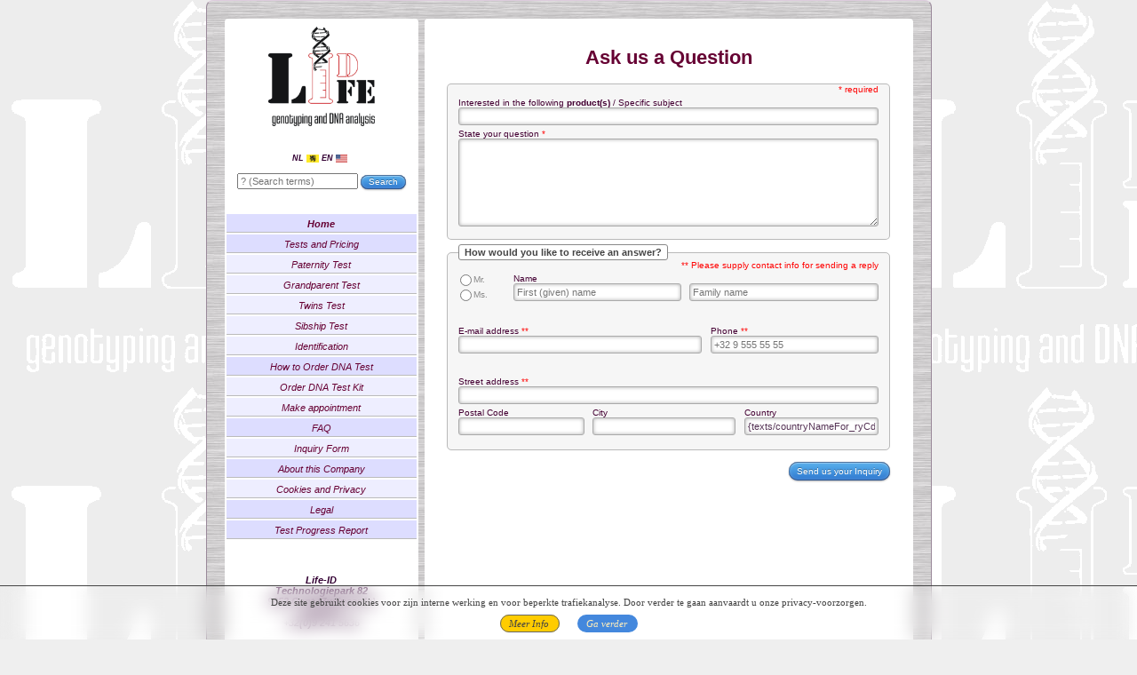

--- FILE ---
content_type: text/html; charset=utf-8
request_url: https://dna-vaderschapstest.be/GS/inquiry-form?setlang=en
body_size: 8171
content:
<!DOCTYPE html>
<html lang="nl" prefix="og: http://ogp.me/ns#">
<head>
<meta charset=UTF-8>
<title>Inquiry Form (ask a question) &mdash; Life-ID</title>
<meta property="og:title" content="Inquiry Form (ask a question) &mdash; Life-ID" />
<meta property="og:type" content="article" />
<meta property="og:url" content="https://dna-vaderschapstest.be/GS/inquiry-form" />
  <meta property="og:image" content="https://dna-vaderschapstest.be/GS/data/uploads/images/Logos/logo.png" />
<meta property="og:description" content="Stel een vraag die u niet in de FAQ beantwoord ziet.
Ask a question for which you haven&#039;t found an answer in the FAQ." />

  <!-- load jquery (only once) iff registered -->
<script type="text/javascript" src="https://dna-vaderschapstest.be/GS/theme/BrushedMetalFV/jquery.min.js"></script>
<!-- The hook_theme-header will be inserted (by get_header after the GS canonical link) -->
		
		<!-- Basic Header Needs
		================================================== -->
		<base href="https://dna-vaderschapstest.be/GS/">
		<meta http-equiv="X-UA-Compatible" content="IE=edge">
		<title></title>
		<meta name="description" content="Stel een vraag die u niet in de FAQ beantwoord ziet.
Ask a question for which you haven&#039;t found an answer in the FAQ.">
		<meta name="robots" content="index, follow">
		<meta name="copyright" content="Life-ID">
		<meta http-equiv="last-modified" content="Tue, 4 Dec 2018 15:27:06 +0000">
		<link rel="canonical" href="https://dna-vaderschapstest.be/GS/inquiry-form">
		
		<!-- GeoLocation Meta Tags / Geotagging. Used for custom results in Google. Generator here https://www.geo-tag.de/generator/en.html -->
		
		
		<!-- Facebook, more here https://ogp.me/ 
		=================================================== -->
		<meta property="og:type" content="article">
		<meta property="og:site_name" content="Life-ID">
		<meta property="og:title" content="">
		<meta property="og:description" content="Stel een vraag die u niet in de FAQ beantwoord ziet.
Ask a question for which you haven&#039;t found an answer in the FAQ.">
		<meta property="og:url" content="https://dna-vaderschapstest.be/GS/inquiry-form">
		<meta property="og:image" content="">
		
		<!-- Dublin Core Metadata Element Set
		=================================================== -->
		<link rel="schema.DC" href="http://purl.org/dc/elements/1.1/" />
		<meta name="DC.Format" content="text/html" />
		<meta name="DC.Type" content="article" />
		<meta name="DC.Language" content="" />
		<meta name="DC.Title" content="Inquiry Form (ask a question)" />
		<meta name="DC.Creator" content="Life-ID"/>
		<meta name="DC.Date" content="Tue, 4 Dec 2018 15:27:06 +0000">
		
		<!-- Favicons. Generator here: https://www.favicon-generator.org/ 
		=================================================== -->
		<link rel="icon" type="image/png" sizes="36x36" href="https://dna-vaderschapstest.be/GS/theme/BrushedMetalFV/fav/android-icon-36x36.png">
		<link rel="icon" type="image/png" sizes="48x48" href="https://dna-vaderschapstest.be/GS/theme/BrushedMetalFV/fav/android-icon-48x48.png">
		<link rel="icon" type="image/png" sizes="72x72" href="https://dna-vaderschapstest.be/GS/theme/BrushedMetalFV/fav/android-icon-72x72.png">
		<link rel="icon" type="image/png" sizes="96x96" href="https://dna-vaderschapstest.be/GS/theme/BrushedMetalFV/fav/android-icon-96x96.png">
		<link rel="icon" type="image/png" sizes="144x144" href="https://dna-vaderschapstest.be/GS/theme/BrushedMetalFV/fav/android-icon-144x144.png">
		<link rel="icon" type="image/png" sizes="192x192" href="https://dna-vaderschapstest.be/GS/theme/BrushedMetalFV/fav/android-icon-192x192.png">
		
		<link rel="apple-touch-icon" sizes="192x192" href="https://dna-vaderschapstest.be/GS/theme/BrushedMetalFV/fav/apple-icon.png">
		<link rel="apple-touch-icon" sizes="57x57" href="https://dna-vaderschapstest.be/GS/theme/BrushedMetalFV/fav/apple-icon-57x57.png">
		<link rel="apple-touch-icon" sizes="60x60" href="https://dna-vaderschapstest.be/GS/theme/BrushedMetalFV/fav/apple-icon-60x60.png">
		<link rel="apple-touch-icon" sizes="72x72" href="https://dna-vaderschapstest.be/GS/theme/BrushedMetalFV/fav/apple-icon-72x72.png">
		<link rel="apple-touch-icon" sizes="76x76" href="https://dna-vaderschapstest.be/GS/theme/BrushedMetalFV/fav/apple-icon-76x76.png">
		<link rel="apple-touch-icon" sizes="114x114" href="https://dna-vaderschapstest.be/GS/theme/BrushedMetalFV/fav/apple-icon-114x114.png">
		<link rel="apple-touch-icon" sizes="120x120" href="https://dna-vaderschapstest.be/GS/theme/BrushedMetalFV/fav/apple-icon-120x120.png">
		<link rel="apple-touch-icon" sizes="144x144" href="https://dna-vaderschapstest.be/GS/theme/BrushedMetalFV/fav/apple-icon-144x144.png">
		<link rel="apple-touch-icon" sizes="152x152" href="https://dna-vaderschapstest.be/GS/theme/BrushedMetalFV/fav/apple-icon-152x152.png">
		<link rel="apple-touch-icon" sizes="180x180" href="https://dna-vaderschapstest.be/GS/theme/BrushedMetalFV/fav/apple-icon-180x180.png">
		<link rel="apple-touch-icon" sizes="192x192" href="https://dna-vaderschapstest.be/GS/theme/BrushedMetalFV/fav/apple-icon-precomposed.png">
		
		<link rel="shortcut icon" type="image/x-icon" href="https://dna-vaderschapstest.be/GS/theme/BrushedMetalFV/fav/favicon.ico" />
		<link rel="icon" type="image/png" sizes="16x16" href="https://dna-vaderschapstest.be/GS/theme/BrushedMetalFV/fav/favicon-16x16.png">
		<link rel="icon" type="image/png" sizes="32x32" href="https://dna-vaderschapstest.be/GS/theme/BrushedMetalFV/fav/favicon-32x32.png">
		<link rel="icon" type="image/png" sizes="96x96" href="https://dna-vaderschapstest.be/GS/theme/BrushedMetalFV/fav/favicon-96x96.png">
		
		<meta name="msapplication-TileImage" content="https://dna-vaderschapstest.be/GS/theme/BrushedMetalFV/fav/ms-icon-70x70.png">
		<meta name="msapplication-TileImage" content="https://dna-vaderschapstest.be/GS/theme/BrushedMetalFV/fav/ms-icon-144x144.png">
		<meta name="msapplication-TileImage" content="https://dna-vaderschapstest.be/GS/theme/BrushedMetalFV/fav/ms-icon-150x150.png">
		<meta name="msapplication-TileImage" content="https://dna-vaderschapstest.be/GS/theme/BrushedMetalFV/fav/ms-icon-310x310.png">
		
		<meta name="msapplication-config" content="https://dna-vaderschapstest.be/GS/theme/BrushedMetalFV/fav/browserconfig.xml" />
		<meta name="msapplication-TileColor" content="#ffffff">
		<link rel="manifest" href="https://dna-vaderschapstest.be/GS/theme/BrushedMetalFV/fav/manifest.json">
		<meta name="theme-color" content="#ffffff">
		<link href="https://dna-vaderschapstest.be/GS/plugins/cbcookies/cbcookies.css" rel="stylesheet" type="text/css" /><!-- hook_theme-header will be inserted in the head section of all pages -->
<!-- Avoid relying on
       <link href="https://dna-vaderschapstest.be/GS/theme/BrushedMetalFV/style.css" rel="stylesheet" type="text/css" media="screen" />
       because style.css is difficult to edit using the GetSimple UI
-->
<!-- alternative (require-like) way to load php components: test if function_exists
-->
<!-- fvjs loaded using hook_header... (site-specific, not theme-specific) -->
<!-- only js that should work for all templates => don't include in template -->
<script>
// former FVutil.js Dec 2, 2016 moved here 
var debug=false;
function alrt(msg) { if(debug)alert(msg); }
function p(str) {document.write(str);}

function HREFparValue(parName){ //extracts parameter value from HREF string
   HREF=unescape(location.href); alrt("Form parameters: HREF="+HREF);
   beg=HREF.indexOf(parName+'=');
   if(beg==-1)return''; //no such parValue
   prefix=HREF.charAt(beg-1)+"";alrt("Param Prefix ['?'|'&'] = '"+prefix+"'");
   if(prefix!='?'&&prefix!='&')return'';//extra check
   // now go get param value
   beg+=parName.length+1; // past equal sign
   end=HREF.indexOf("&",beg); if(end==-1)end=HREF.length; 
   parValue=HREF.substring(beg,end);
   alrt("parameter "+parName+" = '"+parValue+"' found in columns "+beg+"..."+end);
   return parValue;
}

function testFn() { return 'testing JS function...'; }
function testFn(n) {return n;}
								

//String.prototype.capitalizeWords = function(){ //v1.0
 //   return this.replace(/w+/g, function(a){
   //     return a.charAt(0).toUpperCase() + a.substr(1).toLowerCase();
   // });
//};
</script>
<script type="application/javascript">
  function getIP(json) { return json.ip; } //returns string #.#.#.# for IP4/IP6
</script>
<!-- the following runs insecure content from http://b-c.googlecode.com/hg/bin/bc.js -->
<!-- <script type="application/javascript" src="https://api.ipify.org?format=jsonp&callback=getIP"></script> -->
<!-- eo fvjs --><!-- fvcss: plain css for inclusion in html body (in <head> use <link rel...>) -->
<!-- only css that should work for all themes => don't include in template -->
<style>
.formLabel { font-size:10px; } 
  .formLabel + .formLabel { margin-top:0px; }
.formField { font-size:12px; color:#888; }
.fv-smaller { font-size: 90%; }
.marker { background-color: #Ff4; }
  input[type="radio"] { /*transform:scale(0.8);*/ }
.mlvlbox { 
  background-color:rgb(239,239,239); /*fallback*/
  background-color:rgba(195,195,195,0.15);
  border:1px solid rgb(223,223,223); /*fallback*/
  border:1px solid rgba(127,127,127,0.5);
    margin:2px 0;padding:4px 3px 1px 5px;border-radius:5px;
}
.mlvlbox ul { margin: 0; padding: 2px; list-style-type: none; }
.mlvlbox ul > li { position: relative; padding-left: 7px; }
.mlvlbox ul > li:before { content: "•"; position: absolute; left: 0; }
  .mlvlbox > h { border:none; margin:1px 0; padding:1px 0; height:1px; color=#ccc;}
 
 span.mark {background-color:yellow;} /* for i18n search results */	
/*fix border box model for input/textarea fields*/
html {
  -webkit-box-sizing: border-box;
  -moz-box-sizing: border-box;
  box-sizing: border-box;
}
*, *:before, *:after {
  -webkit-box-sizing: inherit;
  -moz-box-sizing: inherit;
  box-sizing: inherit;
  }
/*for mvlck search plugin*/
  search-words { width:70%; max-width:100px; }
  search-submit {}
</style>

<!-- eo fvcss -->
<!-- -->
 <!--eoGeoIP component-->
<!--textsload-->
<!--404 browser compatibility suite <script src="http://b-c.googlecode.com/hg/bin/bc.js"></script>-->
<!-- eo hook_theme-header -->
    <meta name="robots" content="index, follow">
<link href="https://dna-vaderschapstest.be/GS/theme/BrushedMetalFV/normalize.css" rel="stylesheet" type="text/css" media="screen" />
<link href="https://dna-vaderschapstest.be/GS/theme/BrushedMetalFV/style.css" rel="stylesheet" type="text/css" media="screen" />
<link rel="shortcut icon" href="/GS//data/uploads/images/LID53x56.jpg"> <!--LID53x56.jpg--> <!--favicon.ico-->
  <meta name="viewport" content="width=device-width, initial-scale=1" />
<!-- fvcssbutton template specific button styles -->
<style> /* currently called in template head, maybe better in style.css */
  a.button,  
  button, input[type=button], input[type=submit], input[type=reset] {
    cursor: pointer;
    -webkit-user-select: none; -moz-user-select: none;
    font: 10px 'Lucida Grande', 'Helvetica Neue', "Arial", sans-serif;
    padding: 2px 9px 3px 9px;
    margin: 1px auto 2px;
    display: inline-block;
    border: none;
    color: white;
    text-align: center;
    text-shadow: 0 -1px 0 rgba(0,0,0,.3);
    text-decoration: none;
    -webkit-border-radius: 1000px; -moz-border-radius:    1000px; border-radius:         1000px;
    background: #237fd7;
    background: -webkit-gradient(linear,left top,left bottom,color-stop(.2, #52a8e8),color-stop(1, #2e76cf));
    background: -moz-linear-gradient(center top,#52a8e8 20%,#2e76cf 100%);
    -webkit-box-shadow: inset 0 1px 0 rgba(34,57,100,0.6), inset 1px 0 0 rgba(34,57,100,0.4), inset -1px 0 0 rgba(34,57,100,0.5), inset 0 -1px 0 rgba(34,57,100,0.6),inset 0 2px 0 rgba(255,255,255,.3),inset 0 0 4px rgba(255,255,255,.3),0 1px 2px rgba(0,0,0,.29);
    -moz-box-shadow: inset 0 1px 0 rgba(34,57,100,0.6), inset 1px 0 0 rgba(34,57,100,0.4), inset -1px 0 0 rgba(34,57,100,0.5), inset 0 -1px 0 rgba(34,57,100,0.6),inset 0 2px 0 rgba(255,255,255,.3),inset 0 0 4px rgba(255,255,255,.3),0 1px 2px rgba(0,0,0,.29);
    box-shadow: inset 0 1px 0 rgba(34,57,100,0.6), inset 1px 0 0 rgba(34,57,100,0.4), inset -1px 0 0 rgba(34,57,100,0.5), inset 0 -1px 0 rgba(34,57,100,0.6),inset 0 2px 0 rgba(255,255,255,.3),inset 0 0 4px rgba(255,255,255,.3),0 1px 2px rgba(0,0,0,.29);
  }
  
  button:hover, input[type=button]:hover, input[type=submit]:hover, input[type=reset]:hover, 
  /*a:hover, a.button.hover, a.hover */ {
    background: #0073d2;
    background: -webkit-gradient(linear,left top,left bottom,color-stop(.2, #3e9ee5),color-stop(1, #1666ca));
    background: -moz-linear-gradient(center top,#3e9ee5 20%,#1666ca 100%);
  }
  
  button:active, input[type=button]:active, input[type=submit]:active, input[type=reset]:active,
  a.button:active, a.active {
    padding-top: 3px; padding-bottom: 2px;
    -webkit-box-shadow:inset 0 1px 0 rgba(10,10,10,0.5), inset 1px 0 0 rgba(10,10,10,0.3), inset -1px 0 0 rgba(10,10,10,0.4), inset 0 -1px 0 rgba(10,10,10,0.5),inset 0 1px 5px rgba(0,0,0,0.3),0 1px 0 rgba(255,255,255, 0.3);
    -moz-box-shadow:inset 0 1px 0 rgba(10,10,10,0.5), inset 1px 0 0 rgba(10,10,10,0.3), inset -1px 0 0 rgba(10,10,10,0.4), inset 0 -1px 0 rgba(10,10,10,0.5),inset 0 1px 5px rgba(0,0,0,0.3),0 1px 0 rgba(255,255,255, 0.3);
    box-shadow:inset 0 1px 0 rgba(10,10,10,0.5), inset 1px 0 0 rgba(10,10,10,0.3), inset -1px 0 0 rgba(10,10,10,0.4), inset 0 -1px 0 rgba(10,10,10,0.5),inset 0 1px 5px rgba(0,0,0,0.3),0 1px 0 rgba(255,255,255, 0.3);
  }
  
  button:disabled, input[type=button]:disabled, input[type=submit]:disabled, input[type=reset]:disabled,
  a.button:disabled, a.button.disabled {
    cursor: default;
    padding: 4px 14px 5px 14px;
    border: 1px solid rgba(0,0,0,0.3);
    color: rgba(0,0,0,0.5);
    text-shadow: none;
    background: rgba(255,255,255,0.2);
    -webkit-box-shadow:inset 0 -5px 5px rgba(40,40,40,0.1);
    -moz-box-shadow:inset 0 -5px 5px rgba(40,40,40,0.1);
    box-shadow:inset 0 -5px 5px rgba(40,40,40,0.1);
  }
  
  button::-moz-focus-inner, input::-moz-focus-inner { border: 0; }
  
  a { outline: none;}
</style>
<!-- eo fvcssbutton -->
</head>

<body id="inquiry-form"
  style="background:url(/GS/data/uploads/images/jagBG.gif) #efefef;font-size:120%"
      
>

<div id="page">
  <input type="checkbox" id="showMenu" >
  <div id="titleBar" class="table" style="position:relative;top:0;left:0;">
    <div class="col middle" style="width:60px;">
       <label for="showMenu" id="menuLabel" >MENU</label> 
    </div>
    <div class="col centered middle">
      Life-ID<br/><span class="subTitle">DNA Identification and Consanguinity Analysis</span>
    </div>
    <div class="col right middle" style="width:60px;">
      <a href="https://dna-vaderschapstest.be/GS"><img src="/GS/data/uploads/images/Logos/logo.png" alt="Life-ID mini-logo" style="height:25px; width:auto; margin:0 auto; font-size:10px; border:1px solid grey; box-shadow:grey 0 0 3px; padding:1px; "/></a>
    </div>
  </div><!-- eoTitleBar for narrow window-->
	  
    <div id="sidebarAndMainCol" class="r-imgbrdr normal" > <!-- sidebar, vertSeparator(BG show thru margin), content -->
      <div id="sidebarCol" class="centered">  <!-- sidebar vertically stacked: logo, search, sidebarComponent -->
      
        <!-- hide sidebar on smartphones, but activate w.titleBar menu button, close w.sidebar button -->
         
        <div style="position:fixed;left:4px;top:2px;">
          <label for="showMenu" id="closeLabel"></label></div>
        <section id="sidebar" style="text-align:center; margin:0 auto; background:white;">
          <div class="logo-wrapper"> <!-- Logo -->
            <a href="/GS/"
               ><img src="/GS/data/uploads/images/Logos/logo.png" 
         alt="Life-ID" class="resize-img"
                /></a>
          </div> <!-- eo Logo -->
          <div>&nbsp;</div>
          <div ><!-- sidebar component call -->
      <div><!-- sidebar component: everything but logo -->
  <div style="text-align:center;font-size:85%;" id="LanguageSwitching">
    &nbsp;<br /><a href="inquiry-form?setlang=nl">NL <img alt="Nederlands Vlaanderen/Nederland" src="/GS/data/uploads/images/NL-flag.png" style="height:9px;border:0;vertical-align:middle"></a>&nbsp;<a href="inquiry-form?setlang=en">EN <img alt="Nederlands Vlaanderen/Nederland" src="/GS/data/uploads/images/UK-flag.png" style="height:9px;border:0;vertical-align:middle"></a>&nbsp;<!-- eo LanguageSwitching -->
  </div>
  <div>&nbsp;</div>
  
  <div class="fvSmaller"><!-- search --><form action="https://dna-vaderschapstest.be/GS/search" method="GET" class="search">
  <input type="text" name="words" class="search-words" value="" placeholder="? (Search terms)"/>
  <input type="submit" name="search" class="search-submit" value="Search" />
  </form>
 </div> <!-- eo search --> 

  <div>&nbsp;<br />&nbsp;</div>

  <nav id='fvnavcontainer'>
    <ul>
      <li class="index currentpath open">
    <a href="/GS/"
  
    >Home  </a>
            <ul><li class="products index open">
    <a href="products"
  
    >Tests and Pricing  </a>
            <ul><li class="paternity-test products closed">
    <a href="paternity-test"
  
    >Paternity Test  </a>
  </li><li class="dna-paternal-grandparents-test products closed">
    <a href="dna-paternal-grandparents-test"
  
    >Grandparent Test  </a>
  </li><li class="dna-twins-test products closed">
    <a href="dna-twins-test"
  
    >Twins Test  </a>
  </li><li class="dna-sibship-test products closed">
    <a href="dna-sibship-test"
  
    >Sibship Test  </a>
  </li><li class="dna-identification products closed">
    <a href="dna-identification"
  
    >Identification  </a>
  </li></ul>
  </li><li class="how-to-order-dna-test index open">
    <a href="how-to-order-dna-test"
  
    >How to Order DNA Test  </a>
            <ul><li class="dna-test-kit-application-form how-to-order-dna-test closed">
    <a href="dna-test-kit-application-form"
  
    >Order DNA Test Kit  </a>
  </li><li class="makeappointment how-to-order-dna-test closed">
    <a href="makeappointment"
  
    >Make appointment  </a>
  </li></ul>
  </li><li class="faq index currentpath open">
    <a href="faq"
  
    >FAQ  </a>
            <ul><li class="inquiry-form faq current closed">
    <a href="inquiry-form"
  
    >Inquiry Form  </a>
  </li></ul>
  </li><li class="about index open">
    <a href="about"
  
    >About this Company  </a>
            <ul><li class="cookie-notice about closed">
    <a href="cookie-notice"
  
    >Cookies and Privacy  </a>
  </li></ul>
  </li><li class="legal index closed">
    <a href="legal"
  
    >Legal  </a>
  </li><li class="status-report index closed">
    <a href="status-report"
  
    >Test Progress Report  </a>
  </li></ul>
  </li>    </ul>
  </nav>
 
  
  <div class="verlofBox" style="text-align:center">
    <br />&nbsp;
      </div> <!-- eoVerlofBox -->
  
  &nbsp;<br /><a href='about'>
  <address style="text-align:center">
      <b>Life-ID</b><br />Technologiepark 82<br />
    9052 Gent (Zwijnaarde)<br />Belgium<br />
      +32(0)9 241 5636<br />
  </address> &nbsp;
  <br/></a><span style="font-size:80%">Accredited lab,<br/>registered judicial expert</span>  <br />&nbsp;
<!-- php8 problems: 
  <div style="color:#a36;">Sinds de migratie naar php8 bij onze host kan de site nog enkele problemen vertonen.<br/>Onze excuses voor evt. ongemak.<br/>&nbsp;</div>
<div style="color:#a36;">
<em>Since the migration to php8 at our hosting service, some small problems may remain.<br/>We apologize for any inconvenience.</em></div>
 -->
  
  &nbsp;<br />&nbsp;
</div><!-- eo sidebar component -->          </div><!-- eo sidebar component call -->
        </section><!-- eo sidebar -->
      </div><!-- eo sidebarCol -->
      <div id="separatorCol" class=""></div>
      <div class="centered" id="mainCol" > <!--previously: id="content"-->
        	<h1 style="text-align:center;display:none;">Inquiry Form (ask a question)</h1>
        <div class = "normal"> <p><h1 style="text-align:center;">Ask us a Question</h1></p>

<!-- fvW3GenericForm(formHtml) component (formerly fvW3SchoolsInqForm / fvW3SchoolsInqFormComponent.php) -->
<!-- +++ actual form follows -->
<!-- fvW3FormCss uses classes/ids/tag selectors -->
<!-- ¿move finalized version to Template? Really specific to site/plugin, not template -->
<style type="text/css"> div.labeledField { vertical-align:bottom; padding-top:3px; }
  /*div.labeledField + div.labeledField { width=100%; }*/
  #howToReply, #subjBody { }
  #replyAddrOpts { border-top:1px solid #CCC; margin-top:5px; padding-top:5px;}

  /*(#howToReply .adrOption) +*/ #howToReply .adrOption { margin-top:22px; } /*still doesn't work*/
  .fvrow:after { content: ""; display: table; clear: both; } 
  .fvrow { width:100%; padding:0; margin:0; } .fvrow > div { float:left; margin-left:0; }
  .fvrow > div + div { margin-left:2%; }

  #formWrapper form{ word-wrap:break-word;overflow-wrap:break-word; /*forced wraparound doesn't work*/ }
  .innerShadow { border:1px solid #aaa; box-shadow:inset 0 0 6px #555; border-radius:5px; }
  #formWrapper { width:95%; margin:0 auto; padding:0; background-color:white; }
  #formWrapper legend { border:1px solid #888; font-weight:bold; color:#444; border-radius:3px; background:white; padding:2px 6px; }
  #formWrapper .error { color:#FF0000; font-size:90%; } 
  #formWrapper .right { text-align:right; }
  #formWrapper .note { font-size:90%; }
  #formWrapper input[type='text'], #formWrapper textarea { 
    font-size:11px; color:#535; border:1px solid #aaa;border-radius:3px;
    box-shadow: inset 0 0 4px #AAA;
  }
  #formWrapper form { margin:8px; } #formWrapper label { font-size:10px; } 
  #formWrapper input[type=radio] { font-size:11px; padding:2px; margin:2px; vertical-align:middle; }
  #formWrapper input[type="text"] { padding:3px; width:100%; }
  #formWrapper input[type="submit"] { padding:5px 9px; }
  #formWrapper textarea { padding:3px; width:100%; }
    .fv { display:none; fvcolor:#000; fvbackground-color:#000; } 
</style> 
<!--eo fvW3FormCss --><!-- fvW3InqForm component. Usage: {% fvW3GenericForm fvw3inqform%} -->
<div id="formWrapper">
  <h3 style='text-align:center;'></h3>  <form name="form2" method="post" action="inquiry-form?setlang=en" id="onlyform" >
    <input type="hidden" name="requiredFieldNames" value="body,replyCoord">
    <input type="hidden" name="replyCoord">
    <!--<input type="hidden" name="geoIpInfo" value="">-->
       <div nostyle="display:flex; justify-content:space-between">
     <label for="fvTxt" class="fv">Niet invu11en aub:<br/></label>
      <input type="text" class="fv" name="fvTxt" id="fvTxt" maxlength="30" size="30" value:"drie" />
    </div>
    <div class="mlvlbox" id="subjBody" style="padding:0 12px 12px 12px;">
      <div class="error right">* required</div>
      <div class="labeledField" id="subject">
        <label>Interested in the following <b>product(s)</b> / Specific subject</label>        <br/><input type="text" name="subject" value=""></div>
      <div class="labeledField" id="body">
        <label>State your question</label><span class='error'> * </span>        <br/><textarea name="body" style="height:9em;"></textarea></div>
    </div>
    <fieldset class="mlvlbox" style="margin:5px 0; padding:0 12px 12px 12px;">
      <legend>How would you like to receive an answer?</legend>
      <div class="error right">** Please supply contact info for sending a reply</div>
      <div id="">
        <div class="fvrow labeledField" id="name">
          <div id="genderName" style="width:11%;vertical-align:bottom;">
            <input id="Mr" type="radio" name="gender" value="Mr" 
	     
            ><label for="Mr" class="formField">Mr.</label >
            <br/><input id="Ms" type="radio" name="gender" value="Ms" 
	     
            ><label for="Ms" class="formField">Ms.</label></div>
          <div id="firstName" style="width:40%;">
            <label>Name</label>
            <br/><input type="text" name="firstName" value=""
                  placeholder="First (given) name"></div>
          <div id="LastName" style="width:45%;">
            <label>&nbsp;</label>
            <br/><input type="text" name="lastName" 
              value="" placeholder="Family name"></div>
        </div>
      </div>
      <div id="howToReply" style="margin:4px auto;">
        <div class="fvrow adrOption" id="mailPhone">
          <div id="email" class="labeledField" style="width:58%;">
            <label>E-mail address</label><span class='error'> ** </span>            <br/><input type="text" name="email" value=""></div>
          <div id="phone" class="labeledField" style="width:40%;">
            <label>Phone</label><span class='error'> ** </span>            <br/><input type="text" name="phone" value=""
                  placeholder="+32 9 555 55 55"></div>
        </div>
        <div class="adrOption" id="streetAddress">
          <div class="labeledField" id="street" style="width:100%;">
            <label>Street address</label><span class='error'> ** </span>            <br/><input type="text" name="street" value="" ></div>
          <div class="fvrow labeledField" id="name">
            <div id="zipCode" style="width:30%;">
              <label>Postal Code</label>
              <br/><input type="text" name="zipCode" value="" ></div>
            <div id="city" style="width:34%;">
              <label>City</label>
              <br/><input type="text" name="city" value="" ></div>
            <div id="country" style="width:32%;">
              <label>Country</label>
              <br/><input type="text" name="country" value="" placeholder="Belgium"></div>
          </div>
        </div>
      </div>
    </fieldset>    <div class="right" id="submit" style="margin:12px 0;">
      <input type="submit" class="button" name="submit" value="Send us your Inquiry"
      ></div> <!-- use js to disable submit button-->
  </form>
</div>
<!-- eo fvW3InqForm component -->
 <div style="text-align:left;">  <script> form2['country'].value = "{texts/countryNameFor_ryCd}"; 
   </script></div><!-- eo GenericForm component -->

 </div>
      </div> <!-- end-of-content mainCol -->	
    </div> <!-- eo row for sidebar, content columns-->
     <div id="Copyright" class="Tiny" style="text-align:center;width:90%;margin:2px auto;">
   &copy; 2004-2026 Life-ID 
   &mdash;
   Visited <div style="display:inline-block;text-align:center;vertical-align:-18%;
"><!-- Start of StatCounter Code for Default Guide -->
<script type="text/javascript">
var sc_project=338583; 
var sc_invisible=0; 
var sc_security=""; 
var scJsHost = (("https:" == document.location.protocol) ?
"https://secure." : "http://www.");
document.write("<sc"+"ript type='text/javascript' src='" +
scJsHost+
"statcounter.com/counter/counter.js'></"+"script>");
</script>
<noscript><div class="statcounter"><a title="web analytics"
href="http://statcounter.com/" target="_blank"><img
class="statcounter" src="//c.statcounter.com/338583/0//0/"
alt="web analytics"></a></div></noscript>
<!-- End of StatCounter Code for Default Guide --></div>
 times 
   &mdash; 
   Powered by <a href="http://get-simple.info">GetSimple CMS3.3.16</a>
 </div>
</div><!-- eo page -->
		<script type="text/javascript">
        
		function acceptco(id, ident){
		   if (ident == "cbcookies"){
                	var frm=document.getElementById(id);
                	if(frm.style.display=="block"){
 				var fecha = new Date();
				tiempo = 180000000;
				fecha.setTime(fecha.getTime() + tiempo);
				document.cookie = "acceptco" + ' = ' + escape("Y") + ((tiempo == null) ? "" : "; expires = " + fecha.toGMTString()) +"; path=/";
                	        frm.style.display="none";
                	}
		   }
		}  	            
       
		</script>
<div id="cbcookies-bottom" style="display: block;margin-left:auto;margin-right:auto;width:100%;text-align:middle;">Deze site gebruikt cookies voor zijn interne werking en voor beperkte trafiekanalyse. Door verder te gaan aanvaardt u onze privacy-voorzorgen.<br/>&nbsp;<br/><a id="cbcookies_more" href="https://dna-vaderschapstest.be/GS/cookie-notice">Meer Info</a><a id="cbcookies_accept" href="javascript:acceptco(&quot;cbcookies-bottom&quot;, &quot;cbcookies&quot;)" >Ga verder</a></div></body></html>


--- FILE ---
content_type: text/css
request_url: https://dna-vaderschapstest.be/GS/plugins/cbcookies/cbcookies.css
body_size: 351
content:
#cbcookies-top, #cbcookies-bottom { 
  background-color: #EEE; 
  color:#444;
  font-size:11px; 
  font-family: inherit;
  position: fixed;
  margin-left:auto;margin-right:auto;
  padding: 12px 50px;
  text-align: center;
  width: 92%;
  z-index: 9999;
  -ms-backdrop-filter:blur(10px);
  -o-backdrop-filter:blur(10px);
  -webkit-backdrop-filter:blur(10px);
  -moz-backdrop-filter:blur(10px);
  backdrop-filter:blur(10px);
} 

@supports (-webkit-backdrop-filter:blur(10px))
  or (-moz-backdrop-filter:blur(10px)) or (-ms-backdrop-filter:blur(10px)) or (-o-backdrop-filter:blur(10px))
  or (backdrop-filter:blur(10px)) { 
  #cbcookies-top, #cbcookies-bottom  { background-color:transparent; }
}

#cbcookies-top { top:0; border-bottom: 1px solid #444;
}
#cbcookies-bottom { bottom: 0; border-top: 1px solid #444;
}

#cbcookies_accept,#cbcookies_more { font-size:11px; font-family:inherit;
  text-decoration: none;
  font-weight:normal;
  border-radius: 10px;
  margin: 20px 10px;
}
#cbcookies_accept { background-color: #48d; color:#FEB; border: none; padding: 4px 12px 4px 10px;
}
#cbcookies_more { background-color: #fc0; color:#444; border: 1px solid #666; padding: 3px 11px 3px 9px;
}



--- FILE ---
content_type: text/css
request_url: https://dna-vaderschapstest.be/GS/theme/BrushedMetalFV/style.css
body_size: 3449
content:
background-attachment.BigTitle {
	font-family: Verdana, Arial, Helvetica, sans-serif;
	font-size: 36px;
	color: #333300;
}
.MenuTitle {
	font-family: Arial, Helvetica, sans-serif;
	font-size: 22px;
	font-weight: bold;
	color: #FFFF99;
}
.MenuTitleBig { /*for pictbanner*/
	font-family: Arial, Helvetica, sans-serif;
	font-size: 18px; line-height:95%;
	font-style: normal;
	font-weight: bold;
	color: #FFFFCC;
}
.MenuTitleSmall {
	font-family: Arial, Helvetica, sans-serif;
	font-size: 11px;
	font-style: italic;
	color: #FFFFCC;
	font-weight: normal;
}
.SubMenu {
	font-family: Arial, Helvetica, sans-serif;
	font-size: 16px;
	font-weight: bold;
	color: #FFFF66;
}
.normal {
	font-family: Arial, Helvetica, sans-serif;
	font-size: 11px;
	color: #440033; 
	text-align:justify;
}
.normalBut {
	font-family: Arial, Helvetica, sans-serif;
	font-size: 11px;
	color: #440033;
	background: #eef;
	text-align:center; height:22px;
	border-width: 1px;
	-moz-border-radius: 6px;
	-webkit-border-radius: 6px;
	-khtml-border-radius: 6px;
	border-radius: 6px;
	margin: 1px;
}
.normalBut:hover { background:#69F; color:#fE9; }
.normalBut:focus { background:#48F; color:#fe9; }
 
.Tiny {
	font-family: Verdana, Arial, Helvetica, sans-serif;
	font-size: 10px;
	color: #440033; 
	text-align:justify;
}
.TinyBut {
	font-family: Verdana, Arial, Helvetica, sans-serif;
	font-size: 10px; height: 18px;
	color: #440033;
	background: #EEF;
	text-align:center; vertical-align:center;
	border-width:1px;
	-moz-border-radius: 3px 2px;
	-webkit-border-radius: 3px 2px;
	-khtml-border-radius: 3px 2px;
	border-radius: 3px 2px;
	margin: 1px;
}
.TinyBut:hover { background:#69F; color:#Fe9; }
.TinyBut:focus { background:#48F; color:#Fe9; }

.SubSubMenu {
	font-family: Arial, Helvetica, sans-serif;
	font-size: 13px;
	color: #666666;
	text-decoration: none;
}
.topButton {
	font-family: Arial, Helvetica, sans-serif;
	font-size: 10px;
	color: #CCCCCC;
	background-color: #666666;
}
.buttonText {
	font-family: Arial, Helvetica, sans-serif;
	font-size: 12px;
	text-decoration: none;
	color: #660033;
}
a:hover { color:  #999999; }
a {
	text-decoration: none;
	color: #330033; font-style: italic; font-weight: bold; text-margin: 0;
}
a.buttonText:hover {
color:  #FFFF99;
}
.redLink {
	font-family: Arial, Helvetica, sans-serif;
	/*font-size: 12px;*/
	text-decoration: none;
	color: #cc0000;
}
a.redLink {
	font-family: Arial, Helvetica, sans-serif;
	/*font-size: 12px;*/
	text-decoration: none;
	color: #990000;
}
a.redLink:hover {
	color: #cc0000;
}
a.h2 { color: #660033; }
a.h3 { color: #444444; }
.YellowTable {
	font-family: Arial, Helvetica, sans-serif;
	font-size: 13px;
	font-weight: bold;
	color: #FFFF66;
}
h1 {
	font-family: Arial, Helvetica, sans-serif;
	font-size: 22px; margin: 27px 0 16px 0; line-height: 120%;
	color: #660033;
	font-weight: bold;
	display:block;
	text-shadow:Navy,8,8,8;
}
h2 {
	font-family: Arial, Helvetica, sans-serif;
	font-size: 18px; margin: 20px 0 0 0; line-height: 120%;
	color: #660033;
	font-weight: bold;
	text-shadow:Navy,6,6,6;
}
h1 + h2 { margin-top: 12px; }
.h2 {
	font-family: Arial, Helvetica, sans-serif;
	font-size: 18px;
	color: #660033;
	font-weight: bold;
	text-shadow:Navy,6,6,6;
}
h3 {
	font-family: Arial, Helvetica, sans-serif;
	font-size: 14px; margin: 14px 0 8px 0; line-height: 120%;
	color: #444444;
	font-weight: bold;
}
h2 + h3 { margin-top: 9px; }
.h3 {
	font-family: Arial, Helvetica, sans-serif;
	font-size: 14px;
	color: #444444;
	font-weight: bold;
}
h4 {
	font-family: Arial, Helvetica, sans-serif;
	font-size: 11px; margin: 11px 0 6px 0; padding:1px; line-height: 120%;
	color: #555555;
	font-style: italic;
	font-weight: bold;
}
h3 + h4 { margin-top: 4px; }
.h4 {
	font-family: Arial, Helvetica, sans-serif;
	font-size: 11px;
	color: #555555;
	font-style: italic;
	font-weight: bold;
}
p { text-indent: 0; margin: 0.1em 0 0.1em 0; }
p + p /*p:first-child*/ {
  text-indent: 0; margin:  0.35em 0 0.1em 0; }
}
p:last-child {
  text-indent: 0; margin:  0em 0 0.6em 0; }
}
h1 + p { margin-top: 14px; }
h2 + p { margin-top: 12px; }
h3 + p { margin-top: 10px; }
h4 + p { margin-top: 9px; }
/* for displaying i18n nav menu items from mvlcek */
#fvnavcontainer ul { margin:0; padding:0; text-align:center; list-style:none; text-indent:0; }
#fvnavcontainer ul li { margin:0; padding:0; list-style:none; }
#fvnavcontainer ul li a { display:block; color:#603;
  padding:5px 3px 3px 3px; border-top:2px solid #fff; border-bottom:1px solid #bbb; margin:0 2px ;
}
#fvnavcontainer ul li a { background-color:#ddf; font-weight: bold; }
#fvnavcontainer ul li li a { font-weight:normal; }
#fvnavcontainer ul li li li a { background-color:#eef; }
#fvnavcontainer a:hover { color:#FE3; background-color:#56a; }
 
div.verlofBox { /* e.g., for sidebar */
  font-size:10px;
  font-family: arial, helvetica, 'sans-serif';
  color:#505; display:block; 
  padding:3px;
}


ul { margin-left:0; padding-left:25px; margin-top:0.45em; margin-bottom:0.65em; padding-top:0em; padding-bottom:0em;}
li { margin-left:0; padding-left:0; margin-bottom:0.15em; padding-top:0em; }


/* productTable */
.productTable { font-size:13px; font-family: Arial, Helvetica, sans-serif; 
  border-collapse:collapse; /*fixes bug in MSIE*/
}
.productTable thead tr td { /* table title */
  background: #eCECff; color: #636; padding-top:4px; padding-bottom:2px;
  border-left: 2px solid white; border-right: 2px solid white;
  border-bottom: 1px solid #AAD;
  font-family: Arial, Helvetica, sans-serif;
  font-size: 14px; line-height:18px;
  font-style: normal;
  font-weight: bold;
  font-variant: normal;
  text-align: center; vertical-align:middle;
}
.productTable th { /*section titles*/
  padding-top:18px; padding-bottom:7px; text-align:left; 
  font-size: 14px; color: #888; font-weight:bold;
}
.productTable th+td,.productTable tr+td,.productTable td+td,.productTable  tr td { /*content cells*/
    font-size:11px; line-height: 14px;
    border-bottom:1px solid #CCC;
}
.productTable tr {border-bottom=1px solid #CCC;}
.productTable tbody > tr > td:nth-last-of-type(3) { /*Test name column*/
  width:41%; padding-left:6px;
}
.productTable tbody > tr > td:nth-last-of-type(2) { /*price column*/ 
  width:12%;
  text-align: right; padding-right:8px; padding-left:3px;
}
.productTable tbody > tr > td:nth-last-of-type(1) { /*action column*/ 
  text-align: left;
}
.TableTitle { /*deprecated? in favor of productTable*/
  font-family: Arial, Helvetica, sans-serif;
  font-size: 14px;
  font-style: normal;
  font-weight: bold;
  font-variant: normal;
  color: red;/*#330000;*/
}
.TableData { /*deprecated? in favor of productTable*/
  font-family: Arial, Helvetica, sans-serif;
  font-size: 14px;
  font-variant: normal;
  color: red;/*#330000;*/
}
.TableSubTitle { 
  color: red;/*#330000;*/
  padding: 4px 5px; line-height:17px;
  font-family: Arial, Helvetica, sans-serif;
  font-size: 13px;
  font-style: normal;
  font-weight: bold;
  font-variant: normal;
}
/* eoProductTable */
/* PedigreeTable */
.PedTbl {margin:10px auto;} 
.PedTbl td {text-align:center;vertical-align:top;} 
.PedImgs td {border:1px solid #DDD;background-color:white;width:50%;} 
.PedImgs img {max-width:100%;min-width:150px;max-height:120px;width:auto;height:auto;-ms-interpolation-mode:bicubic;}
.PedCaptions {font-style:oblique;font-family:Palatino, Serif;padding:8px 0;}
/* eoPedigreeTable */

/* template stuff, moved here for efficiency */
/* statcounter screen width usage: 320-601:48%; 640-678:6%; 1024-1242:6.4%; >1280:39%; */
  /* ultra-hi-res mobile devices can get artificial larger pixel size using header html */
  
  .sidebar { background:white; margin:0; padding:2px; }
  .logo-wrapper { padding:4px; text-align:center; margin:0 auto;}
  .resize-img { width:100%; height:auto; max-width:120px; }
  .vert-separator { width:11px; }
  .content { 
    background:white; width:100%;
    margin:0; padding:5px;
  }
  .r-imgbrdr {  /* IE10+ and all other browsers */
    margin:2px auto; /*centered if width<100%*/
    border-width: 1px 1px 3px 1px;
    border-color: #dcd #989 #656 #989;
    border-style: solid;
    background: url(images/BrushedMetal.jpg);
    background-position: left top;
    background-repeat: repeat;
  }
  
  /* calc(poorly supported: IE11,Saf10):easier in SCSS (automatic dependencies using vars) */
  /* Q: will SCSS apply to this template, or to its style.css? A?:SCSS activated using call from template */
  @-ms-viewport{ width: device-width; } /*Problems with Edge/W8 */
  /*mobile touch screens: adapt the following to widen iPad page to (nearly or true) full-screen * /
  @media (pointer:coarse),(hover:none),(hover:on-demand)
     and (  (min-width:410px)and(max-width:420px),
      only screen and (-webkit-min-device-pixel-ratio: 1.5)      and (max-width: 640px),
      only screen and (                min-resolution: 1.5dppx)  and (max-width: 640px) 
    ) */
  /* todo? upper left corner menu to pop up titleBar containing hamburger menu and title */

.table {display:table} .row{display:table-row} .col{display:table-cell}
.centered {text-align:center} .right {text-align:right}
.middle{vertical-align:middle}
#postamble {text-align:center;font-size:9px;font-family:arial}

#showMenu { display:none; } 
#menuLabel,#closeLabel { font-size:11px; color:grey; font-family:arial,sans-serif; vertical-align:middle; font-weight:lighter; padding:3px; }
#menuLabel:before { content:'\02261'; font-size:160%; color:#603; vertical-align:-2px; padding-right:2px; } 
#closeLabel:before { content:'\000D7'; font-size:180%; color:red; vertical-align:-3px; padding-right:2px; font-weight:lighter } 

#titleBar { width:100%; padding:2px 4px; font-size:14px; font-family:arial,sans-serif; font-weight:bold; vertical-align:middle; color:#603; background-color:#EEE; z-index:1;
  border-bottom:1px solid black; box-shadow:#666 0 0 4px 2px; }
#titleBar .subTitle { font-size:67%; color:#888; }
  #separatorCol{background:inherit;} 
#sidebarAndMainCol { }/* contains sidebar, separatorCol and body, centered on large screens */
  #sidebarCol { width:0; background:white; padding:4px 0; }
#separatorCol { padding:0; margin:0; width:0; }
  #mainCol /*descendent of sidebarAndMainCol*/{ margin:3px auto; width:0; background:white; padding:4px 4px; }

#sidebarCol,#mainCol { vertical-align:top; margin:0; width:0; border-radius:4px; }

#sidebarAndMainCol,#sidebarCol,#separatorCol,#mainCol {  
  -webkit-transition-duration: 0.3s; -moz-transition-duration: 0.3s;
  -o-transition-duration: 0.3s; transition-duration: 0.3s; }
/* Smartphones in portrait mode or very narrow windows: 
 * Hide sidebar (leaving more room for main column), unless activated as slideover by hamburger menu in titleBar
 */
@media screen and (max-width:420px) { /* mobile phones and narrow screens (mainly in portrait mode) */
  .r-imgbrdr { padding:1px; border-width:0 0 2px 0; }
  #titleBar { display:table; }
  #showMenu:checked ~ #titleBar { display:none; }
    #menuLabel:hover, #closeLabel:hover { border-radius:4px; background:#DDD; }
  #sidebarAndMainCol { display:table; width:100%; border-radius:8px; }
  #sidebarCol { display:none; }
  #showMenu:checked ~ #sidebarAndMainCol #sidebarCol { width:100%; display:table-cell }
  #separatorCol: { width:0; display:none }
  #mainCol { width:100%; display:table-cell; }
  #showMenu:checked ~ #sidebarAndMainCol #mainCol { width:0; display:none; }
}
@media screen and (min-width:420px) { /* wider screens */
  .r-imgbrdr { padding:20px 20px 18px 20px; border-width:1px 1px 3px 1px; border-radius:8px; }
  #titleBar { display:none }
  #sidebarAndMainCol { display:table; width:100%; margin:0 auto; border-width:1px 1px 3px 1px; }
  #sidebarCol { width:28%; max-width:120px; display:table-cell; }
    #separatorCol { width:1%; min-width:2px; max-width:8px; display:table-cell  }
  #mainCol { width:79%; display:table-cell; }
  #closeLabel{display:none}
}
@media screen and (min-width:420px) and (max-width:860px){ /*wide: almost fill screen, narrow bg img*/
  #sidebarAndMainCol{ width:95%; }
}
@media screen and (min-width:860px) { /*too wide: restrict width, w more bg img on both sides*/
  #sidebarAndMainCol { width:817px; }
}

/*shortcode tooltip support for products page and elsewhere*/
.tooltip:hover span { display:block; }
.tooltip span { display: none;  position: absolute; z-index: 1000;
  margin-left: 28px; /* move tt right */  margin-top: 8px; /* move tt down */
  color: #405; background: #DDE; font-weight: normal; font-style:normal; font-size:10px; padding:2px 5px;
}